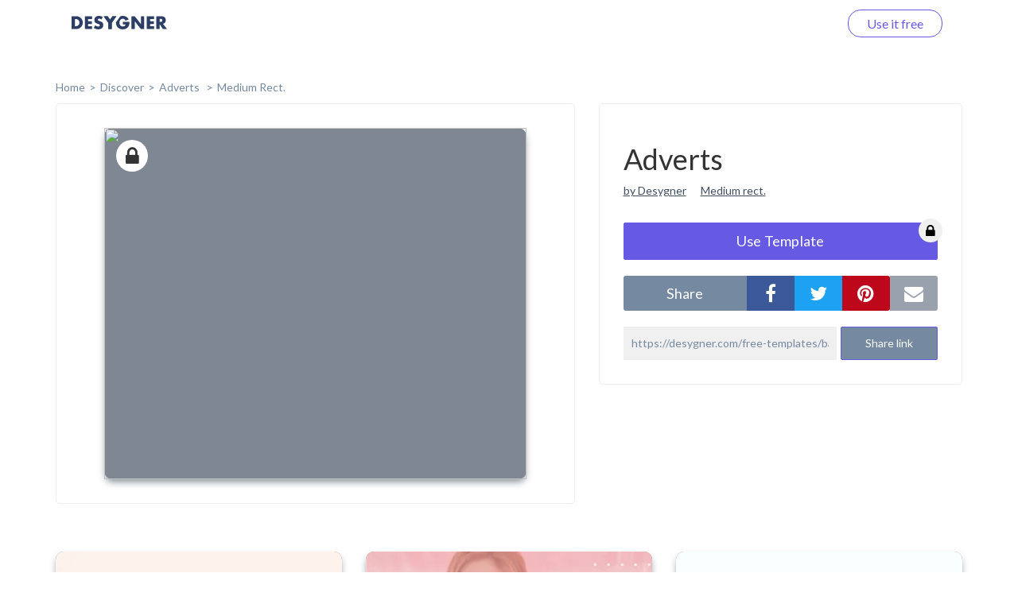

--- FILE ---
content_type: text/html; charset=UTF-8
request_url: https://desygner.com/free-templates/banner-ads/medium-rectangle/13160/
body_size: 4433
content:

<html>
    <head>
        <title>      Adverts:
    Medium Rect.
  </title>
                      <link href="https://static.webrand.com/build/v54.74.5/bundles/desygnerbusiness/css/desygner.css" rel="stylesheet" />
            <link rel="stylesheet" type="text/css" href="//fonts.googleapis.com/css?family=Lato:300,400,700">
            <link rel="stylesheet" type="text/css" href="https://maxcdn.bootstrapcdn.com/font-awesome/4.6.1/css/font-awesome.min.css">
                    
  <link href="https://static.webrand.com/build/v54.74.5/bundles/desygnerdesygner/css/discover.css" rel="stylesheet" />

        
<!-- Google Tag Manager -->
<script>
  ( function ( w, d, s, l, i ) {
    w[ l ] = w[ l ] || [];
    w[ l ].push( { 'gtm.start': new Date().getTime(), event: 'gtm.js' } );
    var f = d.getElementsByTagName( s )[0],
      j = d.createElement( s ),
      dl = l != 'dataLayer'
        ? '&l=' + l
        : '';
    j.async = true;
    j.src = 'https://www.googletagmanager.com/gtm.js?id=' + i + dl;
    f.parentNode.insertBefore( j, f );
  } )( window, document, 'script', 'dataLayer', 'GTM-TLK24GF' );
</script>

<!-- End Google Tag Manager -->

                  
      <link rel="icon" type="image/png" href="https://static.desygner.com/assets/logos/desygner_icon.svg" />
    <link rel="icon" type="image/png" href="https://static.desygner.com/assets/logos/desygner_icon.svg" />
                <meta name="description" content="Desygner Branding solution">

          
  <meta name="robots" content="noindex">
  <meta name="viewport" content="width=device-width,initial-scale=1">

  
            </head>

    <body class="light">
        
<!-- Google Tag Manager (noscript) -->

<noscript>
  <iframe src="https://www.googletagmanager.com/ns.html?id=GTM-TLK24GF" height="0" width="0" style="display:none;visibility:hidden"></iframe>
</noscript>

<!-- End Google Tag Manager (noscript) -->


          <nav class="navbar navbar-fixed-top desygner-nav new-navbar xaffix-top" role="navigation" data-spy="affix" data-offset-top="1">
    <div
    class="container container-fluid"
          style="max-width: 1350px; width: calc(100% - 120px);"
      >
    <div class="navbar-header">
            <button type="button" class="navbar-toggle collapsed" data-toggle="collapse" data-target="#desygner-navbar-collapse" aria-expanded="false">
        <span class="sr-only">Toggle navigation</span>
        <span class="icon-bar"></span>
        <span class="icon-bar"></span>
        <span class="icon-bar"></span>
      </button>
            <a
        href="//desygner.com/"
        class="navbar-brand btn-header"
        title="Click here to go back to Desygner!"
        alt="Desygner"
              >
        <img
          class="logo"
                      src="https://static.webrand.com/images/desygner_wordmark.svg"
            style="margin-top: -28px;"
            width="120"
                  />
      </a>
    </div>

    <div class=" collapse  navbar-collapse" id="desygner-navbar-collapse">
      <ul class="nav navbar-nav pull-right desygner-nav-links" style="margin: unset;">
        
                        <li class="discover-navbar">
          <a href="/free-templates/">Discover</a>
        </li>
                          <li class="navbar-login hidden">
            <a href="https://desygner.com/?post_load=login">Log in</a>
          </li>
                              <li class="navbar-register">
              <a href="https://desygner.com/?post_load=register">navbar.element.register</a>
            </li>
            <li class="navbar-register nb-reg-new hidden">
              <a href="https://desygner.com/?post_load=register">
                <span>Use it free</span>
              </a>
            </li>
                          
              </ul>
    </div>
  </div>
</nav>

        
        
        
                              
<div aurelia-app="access/main" app-flavour="captcha" class="access-modal"></div>

<div class="access-modal-preloader invisible">
  <div class="preloader int-loader"></div>
</div>

<script src="https://static.desygner.com/assets/build/vendor/system.js"></script>
<script>
  System.config({ baseURL: '//desygner.com' });
</script>
<script src="https://static.desygner.com/assets/build/bundles/desygnerbrand/config--v54_74_5.js"></script>
<script>
  System.import('aurelia-bootstrapper');
</script>
                  
              
  <div id="template" class="container container-desygner mt-50 pt-60">
                                                                                                            
    <div class="row breadcrumbs">
      <div class="col-xs-12">
        <ul>
          <li><a href="https://desygner.com/home">home</a></li><!--
       --><li><a href="/free-templates/">Discover</a></li><!--
       --><li>
            <a href="/free-templates/banner-ads/">
              Adverts
            </a>
          </li><li>
              <a href="/free-templates/banner-ads/medium-rectangle/">
                Medium Rect.</a>
              </li></ul>
      </div>
    </div>

    <div class="row mb-20">
      <div class="col-xs-12 col-md-7">
                        <div class="preview-container">
          <div class="ratio-placeholder" style="padding-top: 83.333333333333%">
                                          <i class="fa fa-lock premium"></i>
                                      <img src="https://s3.amazonaws.com/virginia.webrand.com/virginia/tSBJ7AS6pA3/8b362f46442b496605bf29309547a51c/1754/1660756740.webp" class="data-pin-media" data-pin-url="https://desygner.com/free-templates/banner-ads/medium-rectangle/13160/" />
                      </div>
        </div>
      </div>

      <div class="col-xs-12 col-md-5">
        <div class="row visible-xs visible-sm mt-20"></div>
        <div class="row">
          <div class="col-xs-12">
            <div class="content-block">

              <h1 class="data-pin-description">
                              Adverts
                            </h1>

              <a class="related-content mr-15" href="#">by Desygner</a>
              <a class="related-content" href="#">Medium rect.</a>

              
                                  <button class="mt-30 dsy use-template large action">
                    <span>Use Template</span>

                                          <i class="fa fa-lock premium"></i>
                                      </button>
                
              <div class="mt-20 share">
                <div class="social">
                  <label class="text-center mb-0">share</label><!--
               --><div class="options">
                    <button data-external-share='facebook' class="social facebook"><i class="fa fa-facebook"></i></button><!--
                 --><button data-external-share='twitter' class="social twitter"><i class="fa fa-twitter"></i></button><!--
                 --><button data-external-share='pinterest' class="social pinterest"><i class="fa fa-pinterest"></i></button><!--
                 --><button data-external-share='email' class="social email"><i class="fa fa-envelope"></i></button>
                  </div>
                </div>

                <div class="link mt-20">
                  <input readonly value="https://desygner.com/free-templates/banner-ads/medium-rectangle/13160/" /><!--
               --><button role="button" class="dsy">Share link</button>
                  <span class="notification">Link copied to clipboard</span>
                </div>
              </div>
            </div>
          </div>
        </div>

              </div>
    </div>

    <div class="row templates mt-60">
      
                      
                        
        
        <div class="template col-xs-12 col-sm-6 col-md-4 col-xl-3 loading" data-templateid="82279624" data-type="project">
          <a href="/free-templates/banner-ads/medium-rectangle/318632/" class="ratio-placeholder" style="padding-top: 83.333333333333%">
            <img src="https://s3.amazonaws.com/virginia.webrand.com/virginia/IUynWPQ7iWi/9e6caf76bc08fd7bc831ee6dc2f2e039/344/1661176568.webp" alt="2.pdf" data-fallback="https://s3.amazonaws.com/virginia.webrand.com/virginia/344/IUynWPQ7iWi/9e6caf76bc08fd7bc831ee6dc2f2e039.jpg" />
          </a>
        </div>
                      
                        
        
        <div class="template col-xs-12 col-sm-6 col-md-4 col-xl-3 loading" data-templateid="82152873" data-type="project">
          <a href="/free-templates/banner-ads/medium-rectangle/317876/" class="ratio-placeholder" style="padding-top: 83.333333333333%">
            <img src="https://s3.amazonaws.com/virginia.webrand.com/virginia/fYrvGL2ETAN/75dcfa17c80fe8bb9bcb71fa5c706be5/344/1660934254.webp" alt="Medium Retangle (18).pdf" data-fallback="https://s3.amazonaws.com/virginia.webrand.com/virginia/344/fYrvGL2ETAN/75dcfa17c80fe8bb9bcb71fa5c706be5.jpg" />
          </a>
        </div>
                      
                        
        
        <div class="template col-xs-12 col-sm-6 col-md-4 col-xl-3 loading" data-templateid="82152875" data-type="project">
          <a href="/free-templates/banner-ads/medium-rectangle/317878/" class="ratio-placeholder" style="padding-top: 83.333333333333%">
            <img src="https://s3.amazonaws.com/virginia.webrand.com/virginia/hOfRd9A6eBB/3accfcb0e25e71d6972d7620de5b0ad2/344/1660934514.webp" alt="Medium Retangle (20).pdf" data-fallback="https://s3.amazonaws.com/virginia.webrand.com/virginia/344/hOfRd9A6eBB/3accfcb0e25e71d6972d7620de5b0ad2.jpg" />
          </a>
        </div>
                      
                        
        
        <div class="template col-xs-12 col-sm-6 col-md-4 col-xl-3 loading" data-templateid="82156909" data-type="project">
          <a href="/free-templates/banner-ads/medium-rectangle/317880/" class="ratio-placeholder" style="padding-top: 83.333333333333%">
            <img src="https://s3.amazonaws.com/virginia.webrand.com/virginia/jYB8RHEqQta/cbd68e5015541fcc0fbb5acd52d89c35/344/1660936690.webp" alt="Medium Rectangle 01 2.pdf" data-fallback="https://s3.amazonaws.com/virginia.webrand.com/virginia/344/jYB8RHEqQta/cbd68e5015541fcc0fbb5acd52d89c35.jpg" />
          </a>
        </div>
                      
                        
        
        <div class="template col-xs-12 col-sm-6 col-md-4 col-xl-3 loading" data-templateid="82156910" data-type="project">
          <a href="/free-templates/banner-ads/medium-rectangle/317881/" class="ratio-placeholder" style="padding-top: 83.333333333333%">
            <img src="https://s3.amazonaws.com/virginia.webrand.com/virginia/kEBhHlQi878/eb377cf56e059007da8ce1a9405315fa/344/1660938268.webp" alt="Medium Rectangle 01 1.pdf" data-fallback="https://s3.amazonaws.com/virginia.webrand.com/virginia/344/kEBhHlQi878/eb377cf56e059007da8ce1a9405315fa.jpg" />
          </a>
        </div>
                      
                        
        
        <div class="template col-xs-12 col-sm-6 col-md-4 col-xl-3 loading" data-templateid="82156911" data-type="project">
          <a href="/free-templates/banner-ads/medium-rectangle/317882/" class="ratio-placeholder" style="padding-top: 83.333333333333%">
            <img src="https://s3.amazonaws.com/virginia.webrand.com/virginia/lOVn7aY7Lod/ea1c57d463babd6977041bbb7a5b0df0/344/1660938169.webp" alt="Medium Rectangle 01 3.pdf" data-fallback="https://s3.amazonaws.com/virginia.webrand.com/virginia/344/lOVn7aY7Lod/ea1c57d463babd6977041bbb7a5b0df0.jpg" />
          </a>
        </div>
                      
                        
        
        <div class="template col-xs-12 col-sm-6 col-md-4 col-xl-3 loading" data-templateid="82156912" data-type="project">
          <a href="/free-templates/banner-ads/medium-rectangle/317883/" class="ratio-placeholder" style="padding-top: 83.333333333333%">
            <img src="https://s3.amazonaws.com/virginia.webrand.com/virginia/mGyLriWnTpn/fcd48dde36d5f1212f1d756ed84fec28/344/1660938063.webp" alt="Medium Rectangle 01 4.pdf" data-fallback="https://s3.amazonaws.com/virginia.webrand.com/virginia/344/mGyLriWnTpn/fcd48dde36d5f1212f1d756ed84fec28.jpg" />
          </a>
        </div>
                      
                        
        
        <div class="template col-xs-12 col-sm-6 col-md-4 col-xl-3 loading" data-templateid="82156914" data-type="project">
          <a href="/free-templates/banner-ads/medium-rectangle/317884/" class="ratio-placeholder" style="padding-top: 83.333333333333%">
            <img src="https://s3.amazonaws.com/virginia.webrand.com/virginia/oKfSHLSF0pT/fb7edd702cfcfbce926312b8a3216e6c/344/1660937952.webp" alt="Medium Rectangle 01 8.pdf" data-fallback="https://s3.amazonaws.com/virginia.webrand.com/virginia/344/oKfSHLSF0pT/fb7edd702cfcfbce926312b8a3216e6c.jpg" />
          </a>
        </div>
                      
                        
        
        <div class="template col-xs-12 col-sm-6 col-md-4 col-xl-3 loading" data-templateid="82156917" data-type="project">
          <a href="/free-templates/banner-ads/medium-rectangle/317885/" class="ratio-placeholder" style="padding-top: 83.333333333333%">
            <img src="https://s3.amazonaws.com/virginia.webrand.com/virginia/r27IHeM7x8Q/22004f6bb0e9d2cc1b785398b454e34b/344/1660937867.webp" alt="Medium Rectangle 01 5.pdf" data-fallback="https://s3.amazonaws.com/virginia.webrand.com/virginia/344/r27IHeM7x8Q/22004f6bb0e9d2cc1b785398b454e34b.jpg" />
          </a>
        </div>
                      
                        
        
        <div class="template col-xs-12 col-sm-6 col-md-4 col-xl-3 loading" data-templateid="82156918" data-type="project">
          <a href="/free-templates/banner-ads/medium-rectangle/317886/" class="ratio-placeholder" style="padding-top: 83.333333333333%">
            <img src="https://s3.amazonaws.com/virginia.webrand.com/virginia/sSQfXgCqZ9x/ed9a0cda9d5acf75424079b7bc86d295/344/1660937685.webp" alt="Medium Rectangle 01 6.pdf" data-fallback="https://s3.amazonaws.com/virginia.webrand.com/virginia/344/sSQfXgCqZ9x/ed9a0cda9d5acf75424079b7bc86d295.jpg" />
          </a>
        </div>
                      
                        
        
        <div class="template col-xs-12 col-sm-6 col-md-4 col-xl-3 loading" data-templateid="82156920" data-type="project">
          <a href="/free-templates/banner-ads/medium-rectangle/317887/" class="ratio-placeholder" style="padding-top: 83.333333333333%">
            <img src="https://s3.amazonaws.com/virginia.webrand.com/virginia/uWqQtiGmxHT/5f760148a3653b578c525300ce94392d/344/1660937380.webp" alt="Medium Rectangle 01 7.pdf" data-fallback="https://s3.amazonaws.com/virginia.webrand.com/virginia/344/uWqQtiGmxHT/5f760148a3653b578c525300ce94392d.jpg" />
          </a>
        </div>
                      
                        
        
        <div class="template col-xs-12 col-sm-6 col-md-4 col-xl-3 loading" data-templateid="82156922" data-type="project">
          <a href="/free-templates/banner-ads/medium-rectangle/317888/" class="ratio-placeholder" style="padding-top: 83.333333333333%">
            <img src="https://s3.amazonaws.com/virginia.webrand.com/virginia/w02JBjUmS6z/4f004ad67b108b5916ca4bb2acef9c84/344/1660937302.webp" alt="Medium Rectangle 01 10.pdf" data-fallback="https://s3.amazonaws.com/virginia.webrand.com/virginia/344/w02JBjUmS6z/4f004ad67b108b5916ca4bb2acef9c84.jpg" />
          </a>
        </div>
                      
                        
        
        <div class="template col-xs-12 col-sm-6 col-md-4 col-xl-3 loading" data-templateid="82156923" data-type="project">
          <a href="/free-templates/banner-ads/medium-rectangle/317889/" class="ratio-placeholder" style="padding-top: 83.333333333333%">
            <img src="https://s3.amazonaws.com/virginia.webrand.com/virginia/xGRBGeSYAn_/1caa74cc958544ac03ffc14bebd5bbcb/344/1660937228.webp" alt="Medium Rectangle 01 9.pdf" data-fallback="https://s3.amazonaws.com/virginia.webrand.com/virginia/344/xGRBGeSYAn_/1caa74cc958544ac03ffc14bebd5bbcb.jpg" />
          </a>
        </div>
                      
                        
        
        <div class="template col-xs-12 col-sm-6 col-md-4 col-xl-3 loading" data-templateid="82156924" data-type="project">
          <a href="/free-templates/banner-ads/medium-rectangle/317890/" class="ratio-placeholder" style="padding-top: 83.333333333333%">
            <img src="https://s3.amazonaws.com/virginia.webrand.com/virginia/yQev8MCQ9AZ/d30e75dfdf87241c1e0a0b002bb628c9/344/1660937159.webp" alt="Medium Rectangle 01 12.pdf" data-fallback="https://s3.amazonaws.com/virginia.webrand.com/virginia/344/yQev8MCQ9AZ/d30e75dfdf87241c1e0a0b002bb628c9.jpg" />
          </a>
        </div>
                      
                        
        
        <div class="template col-xs-12 col-sm-6 col-md-4 col-xl-3 loading" data-templateid="82156926" data-type="project">
          <a href="/free-templates/banner-ads/medium-rectangle/317891/" class="ratio-placeholder" style="padding-top: 83.333333333333%">
            <img src="https://s3.amazonaws.com/virginia.webrand.com/virginia/-M7QpDA7BqY/ae52173984d3e3c71af171727497869e/344/1660937050.webp" alt="Medium Rectangle 01 14.pdf" data-fallback="https://s3.amazonaws.com/virginia.webrand.com/virginia/344/-M7QpDA7BqY/ae52173984d3e3c71af171727497869e.jpg" />
          </a>
        </div>
                      
                        
        
        <div class="template col-xs-12 col-sm-6 col-md-4 col-xl-3 loading" data-templateid="82156927" data-type="project">
          <a href="/free-templates/banner-ads/medium-rectangle/317892/" class="ratio-placeholder" style="padding-top: 83.333333333333%">
            <img src="https://s3.amazonaws.com/virginia.webrand.com/virginia/_0UvmaKJ7Ww/4d450681d3287235e45d1796320ab647/344/1660936871.webp" alt="Medium Rectangle 01 15.pdf" data-fallback="https://s3.amazonaws.com/virginia.webrand.com/virginia/344/_0UvmaKJ7Ww/4d450681d3287235e45d1796320ab647.jpg" />
          </a>
        </div>
                      
                        
        
        <div class="template col-xs-12 col-sm-6 col-md-4 col-xl-3 loading" data-templateid="82156933" data-type="project">
          <a href="/free-templates/banner-ads/medium-rectangle/317893/" class="ratio-placeholder" style="padding-top: 83.333333333333%">
            <img src="https://s3.amazonaws.com/virginia.webrand.com/virginia/FQ70QdIBwoc/01e0e89c4b0f4729480519212eb1334c/344/1660936753.webp" alt="Medium Rectangle 01 13.pdf" data-fallback="https://s3.amazonaws.com/virginia.webrand.com/virginia/344/FQ70QdIBwoc/01e0e89c4b0f4729480519212eb1334c.jpg" />
          </a>
        </div>
                      
                        
        
        <div class="template col-xs-12 col-sm-6 col-md-4 col-xl-3 loading" data-templateid="82156934" data-type="project">
          <a href="/free-templates/banner-ads/medium-rectangle/317894/" class="ratio-placeholder" style="padding-top: 83.333333333333%">
            <img src="https://s3.amazonaws.com/virginia.webrand.com/virginia/GKumoBEERsB/743527e086a1d4d0df9e4927afdf7923/344/1660936542.webp" alt="Medium Rectangle 01 11.pdf" data-fallback="https://s3.amazonaws.com/virginia.webrand.com/virginia/344/GKumoBEERsB/743527e086a1d4d0df9e4927afdf7923.jpg" />
          </a>
        </div>
                      
                        
        
        <div class="template col-xs-12 col-sm-6 col-md-4 col-xl-3 loading" data-templateid="82279622" data-type="project">
          <a href="/free-templates/banner-ads/medium-rectangle/318631/" class="ratio-placeholder" style="padding-top: 83.333333333333%">
            <img src="https://s3.amazonaws.com/virginia.webrand.com/virginia/GKumoBEE_pB/f21c61b898b163af1df1c4f50cc4bb2b/344/1661176106.webp" alt="1.pdf" data-fallback="https://s3.amazonaws.com/virginia.webrand.com/virginia/344/GKumoBEE_pB/f21c61b898b163af1df1c4f50cc4bb2b.jpg" />
          </a>
        </div>
                      
                        
        
        <div class="template col-xs-12 col-sm-6 col-md-4 col-xl-3 loading" data-templateid="82279636" data-type="project">
          <a href="/free-templates/banner-ads/medium-rectangle/318644/" class="ratio-placeholder" style="padding-top: 83.333333333333%">
            <img src="https://s3.amazonaws.com/virginia.webrand.com/virginia/UAr1p90acW4/9b5a318d11242967ef7f1f9b76906348/344/1661172901.webp" alt="15.pdf" data-fallback="https://s3.amazonaws.com/virginia.webrand.com/virginia/344/UAr1p90acW4/9b5a318d11242967ef7f1f9b76906348.jpg" />
          </a>
        </div>
          </div>

          <div class="row hidden">
        <div class="col-xs-12 mt-60 mb-40">
          <div class="int-loader infinite-scroll-page-end"></div>
        </div>
      </div>
    
    <ul class="row pagination mt-60 text-center">
            
      
              <li><a href="/free-templates/banner-ads/medium-rectangle/13160/?page=1">Next page</a></li>
          </ul>
  </div>
        
                      <script src="https://static.webrand.com/build/v54.74.5/bundles/desygnerbusiness/js/base.js"></script>
            <script>
                                var CONFIG = {
                    'we_brand_version' : 'v54.74.5',
                    'environment'      : 'prod',
                    'locale'           : 'en',
                    'base_url'         : '//desygner.com/',
                    'desygner_url'     : 'https://desygner.com',
                    'google_api_key'   : 'AIzaSyD8flEG7716Yhjdd8r8DwequLWQtH_mlVw',
                    'facebook_app_id'  : '900710209977177',
                    'captcha_public'   : '6LfQMN8ZAAAAAIFFzNkgl8pXhZ4CDVTcaOOTSjcM'
                };
                            </script>
        
  <script src="https://static.webrand.com/build/v54.74.5/bundles/desygnerdesygner/js/discover.js"></script>
  <script src='https://www.google.com/recaptcha/api.js'></script>

  
  
  <script>
  window.fbAsyncInit = function() {
      FB.init({
      appId            : '900710209977177',
      autoLogAppEvents : true,
      status           : true,
      xfbml            : true,
      version          : 'v5.0'
    });
  }
</script>

<script id="facebook-jssdk" async defer crossorigin="anonymous" src="https://connect.facebook.net/en_US/sdk.js"></script>

<script>
        
  CONFIG['share_url'] = 'https://desygner.com/free-templates/banner-ads/medium-rectangle/13160/';
</script>

  <script>
    CONFIG['company_domain'] = 'desygner';
    CONFIG['google_client_id'] = '93575409913-4hu6132k9vvc54qi6lkghbcm6s908828.apps.googleusercontent.com';
    CONFIG['desygner_api'] = '//api.desygner.com/';
    CONFIG['premium_url'] = '//premium.desygner.com/';
    CONFIG['template_id'] = 13160;
    CONFIG['page'] = 0;
    CONFIG['page_size'] = 20;
    CONFIG['format_id'] = 1666;
    CONFIG['campaign_id'] = 806;
    CONFIG['resource'] = 'formats/1666';
    CONFIG['captcha_public'] = '6LfQMN8ZAAAAAIFFzNkgl8pXhZ4CDVTcaOOTSjcM';
    CONFIG['fluer_domain'] = 'https://fluer.com';
  </script>

  <script>
  (function(i,s,o,g,r,a,m){i['GoogleAnalyticsObject']=r;i[r]=i[r]||function(){
  (i[r].q=i[r].q||[]).push(arguments)},i[r].l=1*new Date();a=s.createElement(o),
  m=s.getElementsByTagName(o)[0];a.async=1;a.src=g;m.parentNode.insertBefore(a,m)
  })(window,document,'script','https://www.google-analytics.com/analytics.js','ga');

  ga('create', 'UA-48513378-4', 'auto');
    ga('send', 'pageview');</script>
    </body>
</html>
